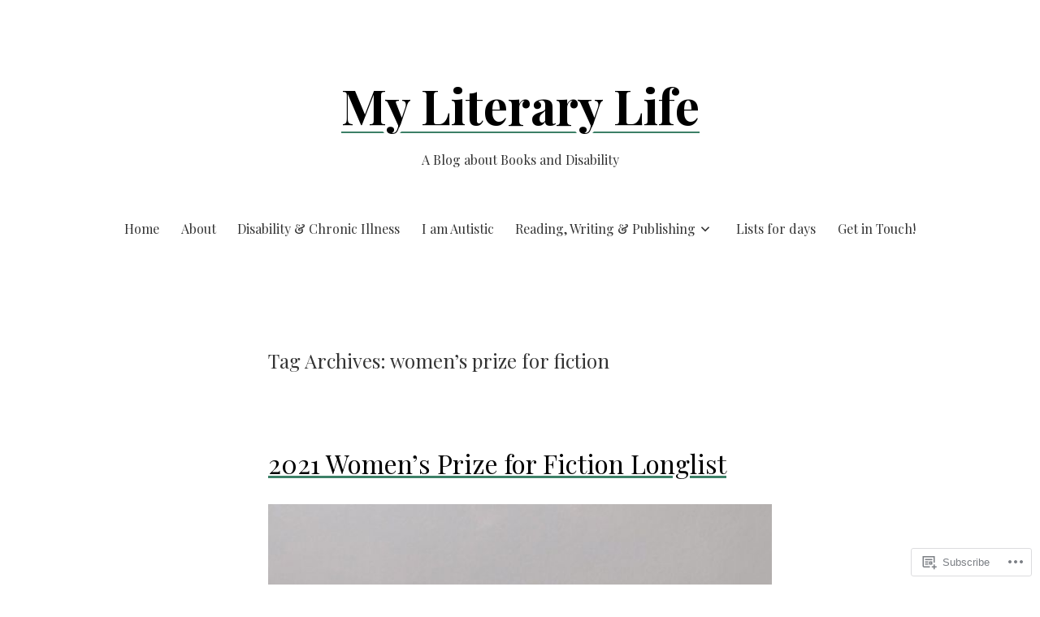

--- FILE ---
content_type: text/javascript; charset=utf-8
request_url: https://www.goodreads.com/review/custom_widget/5658716.Goodreads:%20read?cover_position=&cover_size=small&num_books=5&order=d&shelf=read&sort=date_added&widget_bg_transparent=&widget_id=5658716_read
body_size: 261
content:
  var widget_code = '  This <a rel=\"nofollow\" href=\"https://www.goodreads.com/\">Goodreads<\/a>\n  widget is not correct.\n  <a rel=\"nofollow\" href=\"https://www.goodreads.com/user/edit#widgets\">Get the corrected widget code.<\/a>\n'
  var widget_div = document.getElementById('gr_custom_widget_5658716_read')
  if (widget_div) {
    widget_div.innerHTML = widget_code
  }
  else {
    document.write(widget_code)
  }
